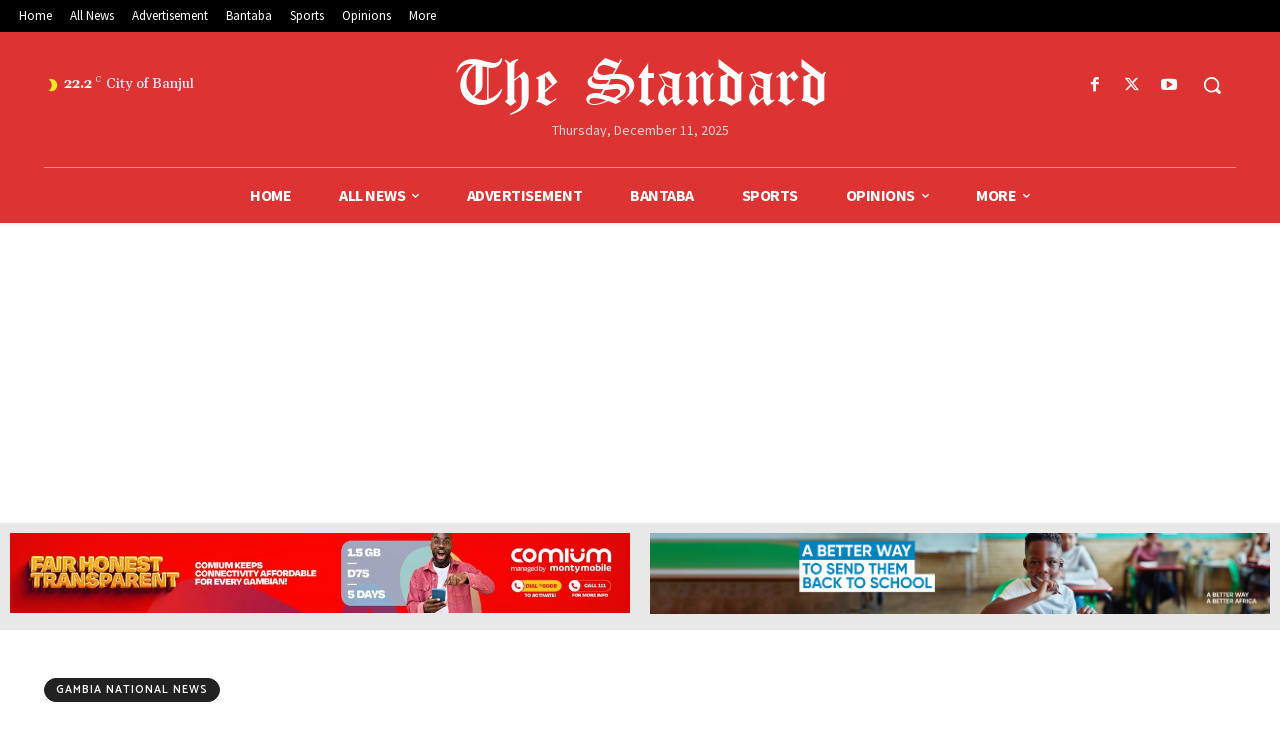

--- FILE ---
content_type: text/html; charset=UTF-8
request_url: https://standard.gm/wp-admin/admin-ajax.php?td_theme_name=Newspaper&v=12.7.1
body_size: -356
content:
{"87190":119}

--- FILE ---
content_type: text/html; charset=utf-8
request_url: https://www.google.com/recaptcha/api2/aframe
body_size: 266
content:
<!DOCTYPE HTML><html><head><meta http-equiv="content-type" content="text/html; charset=UTF-8"></head><body><script nonce="osAoNH2sUqf3I6idZOE1Tg">/** Anti-fraud and anti-abuse applications only. See google.com/recaptcha */ try{var clients={'sodar':'https://pagead2.googlesyndication.com/pagead/sodar?'};window.addEventListener("message",function(a){try{if(a.source===window.parent){var b=JSON.parse(a.data);var c=clients[b['id']];if(c){var d=document.createElement('img');d.src=c+b['params']+'&rc='+(localStorage.getItem("rc::a")?sessionStorage.getItem("rc::b"):"");window.document.body.appendChild(d);sessionStorage.setItem("rc::e",parseInt(sessionStorage.getItem("rc::e")||0)+1);localStorage.setItem("rc::h",'1765429763539');}}}catch(b){}});window.parent.postMessage("_grecaptcha_ready", "*");}catch(b){}</script></body></html>